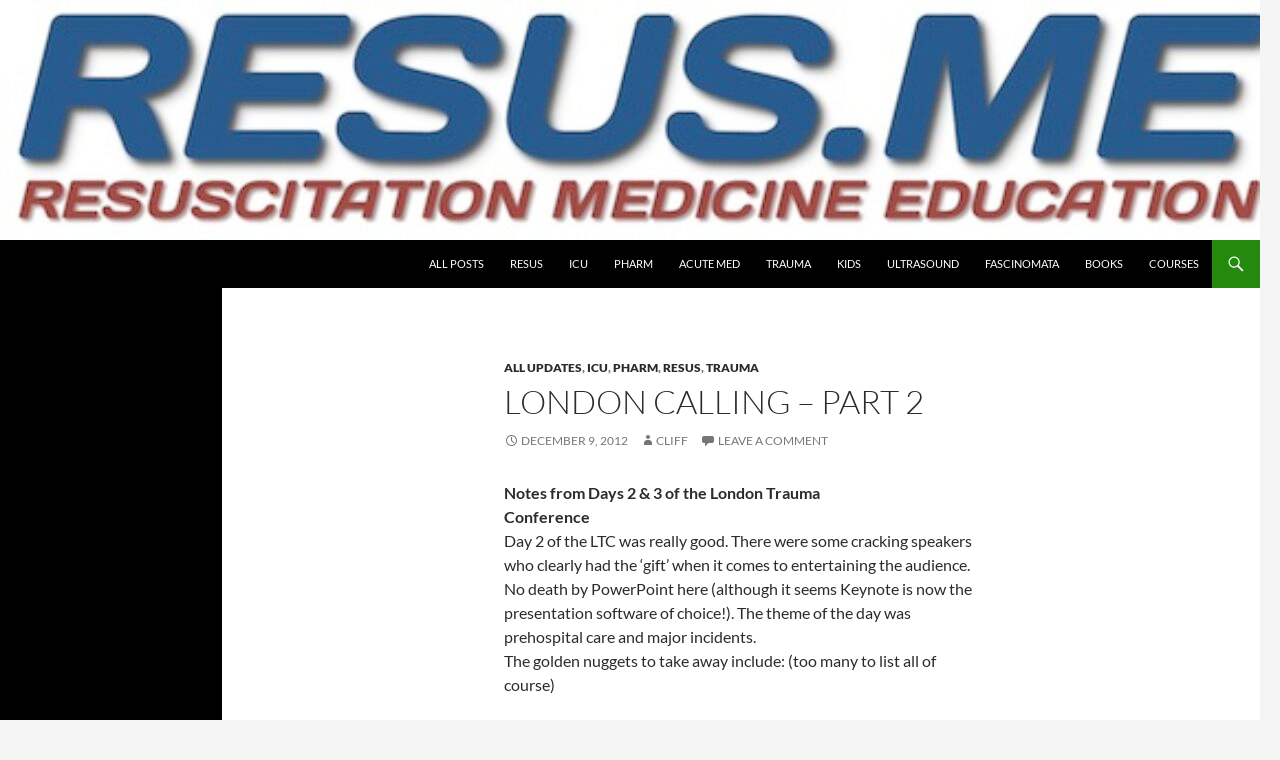

--- FILE ---
content_type: text/html; charset=UTF-8
request_url: https://resus.me/london-calling-part-2-2/
body_size: 10167
content:
<!DOCTYPE html>
<html lang="en-US">
<head>
	<meta charset="UTF-8">
	<meta name="viewport" content="width=device-width, initial-scale=1.0">
	<title>London Calling &#8211; part 2 | resusme</title>
	<link rel="profile" href="https://gmpg.org/xfn/11">
	<link rel="pingback" href="https://resus.me/xmlrpc.php">
	<meta name='robots' content='max-image-preview:large' />
<link rel='dns-prefetch' href='//s.w.org' />
<link rel="alternate" type="application/rss+xml" title="resusme &raquo; Feed" href="https://resus.me/feed/" />
<link rel="alternate" type="application/rss+xml" title="resusme &raquo; Comments Feed" href="https://resus.me/comments/feed/" />
<link rel="alternate" type="application/rss+xml" title="resusme &raquo; London Calling &#8211; part 2 Comments Feed" href="https://resus.me/london-calling-part-2-2/feed/" />
<script>
window._wpemojiSettings = {"baseUrl":"https:\/\/s.w.org\/images\/core\/emoji\/14.0.0\/72x72\/","ext":".png","svgUrl":"https:\/\/s.w.org\/images\/core\/emoji\/14.0.0\/svg\/","svgExt":".svg","source":{"concatemoji":"https:\/\/resus.me\/wp-includes\/js\/wp-emoji-release.min.js?ver=6.0.11"}};
/*! This file is auto-generated */
!function(e,a,t){var n,r,o,i=a.createElement("canvas"),p=i.getContext&&i.getContext("2d");function s(e,t){var a=String.fromCharCode,e=(p.clearRect(0,0,i.width,i.height),p.fillText(a.apply(this,e),0,0),i.toDataURL());return p.clearRect(0,0,i.width,i.height),p.fillText(a.apply(this,t),0,0),e===i.toDataURL()}function c(e){var t=a.createElement("script");t.src=e,t.defer=t.type="text/javascript",a.getElementsByTagName("head")[0].appendChild(t)}for(o=Array("flag","emoji"),t.supports={everything:!0,everythingExceptFlag:!0},r=0;r<o.length;r++)t.supports[o[r]]=function(e){if(!p||!p.fillText)return!1;switch(p.textBaseline="top",p.font="600 32px Arial",e){case"flag":return s([127987,65039,8205,9895,65039],[127987,65039,8203,9895,65039])?!1:!s([55356,56826,55356,56819],[55356,56826,8203,55356,56819])&&!s([55356,57332,56128,56423,56128,56418,56128,56421,56128,56430,56128,56423,56128,56447],[55356,57332,8203,56128,56423,8203,56128,56418,8203,56128,56421,8203,56128,56430,8203,56128,56423,8203,56128,56447]);case"emoji":return!s([129777,127995,8205,129778,127999],[129777,127995,8203,129778,127999])}return!1}(o[r]),t.supports.everything=t.supports.everything&&t.supports[o[r]],"flag"!==o[r]&&(t.supports.everythingExceptFlag=t.supports.everythingExceptFlag&&t.supports[o[r]]);t.supports.everythingExceptFlag=t.supports.everythingExceptFlag&&!t.supports.flag,t.DOMReady=!1,t.readyCallback=function(){t.DOMReady=!0},t.supports.everything||(n=function(){t.readyCallback()},a.addEventListener?(a.addEventListener("DOMContentLoaded",n,!1),e.addEventListener("load",n,!1)):(e.attachEvent("onload",n),a.attachEvent("onreadystatechange",function(){"complete"===a.readyState&&t.readyCallback()})),(e=t.source||{}).concatemoji?c(e.concatemoji):e.wpemoji&&e.twemoji&&(c(e.twemoji),c(e.wpemoji)))}(window,document,window._wpemojiSettings);
</script>
<style>
img.wp-smiley,
img.emoji {
	display: inline !important;
	border: none !important;
	box-shadow: none !important;
	height: 1em !important;
	width: 1em !important;
	margin: 0 0.07em !important;
	vertical-align: -0.1em !important;
	background: none !important;
	padding: 0 !important;
}
</style>
	<link rel='stylesheet' id='twentyfourteen-jetpack-css'  href='https://resus.me/wp-content/plugins/jetpack/modules/theme-tools/compat/twentyfourteen.css?ver=11.2.2' media='all' />
<link rel='stylesheet' id='wp-block-library-css'  href='https://resus.me/wp-includes/css/dist/block-library/style.min.css?ver=6.0.11' media='all' />
<style id='wp-block-library-inline-css'>
.has-text-align-justify{text-align:justify;}
</style>
<style id='wp-block-library-theme-inline-css'>
.wp-block-audio figcaption{color:#555;font-size:13px;text-align:center}.is-dark-theme .wp-block-audio figcaption{color:hsla(0,0%,100%,.65)}.wp-block-code{border:1px solid #ccc;border-radius:4px;font-family:Menlo,Consolas,monaco,monospace;padding:.8em 1em}.wp-block-embed figcaption{color:#555;font-size:13px;text-align:center}.is-dark-theme .wp-block-embed figcaption{color:hsla(0,0%,100%,.65)}.blocks-gallery-caption{color:#555;font-size:13px;text-align:center}.is-dark-theme .blocks-gallery-caption{color:hsla(0,0%,100%,.65)}.wp-block-image figcaption{color:#555;font-size:13px;text-align:center}.is-dark-theme .wp-block-image figcaption{color:hsla(0,0%,100%,.65)}.wp-block-pullquote{border-top:4px solid;border-bottom:4px solid;margin-bottom:1.75em;color:currentColor}.wp-block-pullquote__citation,.wp-block-pullquote cite,.wp-block-pullquote footer{color:currentColor;text-transform:uppercase;font-size:.8125em;font-style:normal}.wp-block-quote{border-left:.25em solid;margin:0 0 1.75em;padding-left:1em}.wp-block-quote cite,.wp-block-quote footer{color:currentColor;font-size:.8125em;position:relative;font-style:normal}.wp-block-quote.has-text-align-right{border-left:none;border-right:.25em solid;padding-left:0;padding-right:1em}.wp-block-quote.has-text-align-center{border:none;padding-left:0}.wp-block-quote.is-large,.wp-block-quote.is-style-large,.wp-block-quote.is-style-plain{border:none}.wp-block-search .wp-block-search__label{font-weight:700}:where(.wp-block-group.has-background){padding:1.25em 2.375em}.wp-block-separator.has-css-opacity{opacity:.4}.wp-block-separator{border:none;border-bottom:2px solid;margin-left:auto;margin-right:auto}.wp-block-separator.has-alpha-channel-opacity{opacity:1}.wp-block-separator:not(.is-style-wide):not(.is-style-dots){width:100px}.wp-block-separator.has-background:not(.is-style-dots){border-bottom:none;height:1px}.wp-block-separator.has-background:not(.is-style-wide):not(.is-style-dots){height:2px}.wp-block-table thead{border-bottom:3px solid}.wp-block-table tfoot{border-top:3px solid}.wp-block-table td,.wp-block-table th{padding:.5em;border:1px solid;word-break:normal}.wp-block-table figcaption{color:#555;font-size:13px;text-align:center}.is-dark-theme .wp-block-table figcaption{color:hsla(0,0%,100%,.65)}.wp-block-video figcaption{color:#555;font-size:13px;text-align:center}.is-dark-theme .wp-block-video figcaption{color:hsla(0,0%,100%,.65)}.wp-block-template-part.has-background{padding:1.25em 2.375em;margin-top:0;margin-bottom:0}
</style>
<link rel='stylesheet' id='mediaelement-css'  href='https://resus.me/wp-includes/js/mediaelement/mediaelementplayer-legacy.min.css?ver=4.2.16' media='all' />
<link rel='stylesheet' id='wp-mediaelement-css'  href='https://resus.me/wp-includes/js/mediaelement/wp-mediaelement.min.css?ver=6.0.11' media='all' />
<style id='global-styles-inline-css'>
body{--wp--preset--color--black: #000;--wp--preset--color--cyan-bluish-gray: #abb8c3;--wp--preset--color--white: #fff;--wp--preset--color--pale-pink: #f78da7;--wp--preset--color--vivid-red: #cf2e2e;--wp--preset--color--luminous-vivid-orange: #ff6900;--wp--preset--color--luminous-vivid-amber: #fcb900;--wp--preset--color--light-green-cyan: #7bdcb5;--wp--preset--color--vivid-green-cyan: #00d084;--wp--preset--color--pale-cyan-blue: #8ed1fc;--wp--preset--color--vivid-cyan-blue: #0693e3;--wp--preset--color--vivid-purple: #9b51e0;--wp--preset--color--green: #24890d;--wp--preset--color--dark-gray: #2b2b2b;--wp--preset--color--medium-gray: #767676;--wp--preset--color--light-gray: #f5f5f5;--wp--preset--gradient--vivid-cyan-blue-to-vivid-purple: linear-gradient(135deg,rgba(6,147,227,1) 0%,rgb(155,81,224) 100%);--wp--preset--gradient--light-green-cyan-to-vivid-green-cyan: linear-gradient(135deg,rgb(122,220,180) 0%,rgb(0,208,130) 100%);--wp--preset--gradient--luminous-vivid-amber-to-luminous-vivid-orange: linear-gradient(135deg,rgba(252,185,0,1) 0%,rgba(255,105,0,1) 100%);--wp--preset--gradient--luminous-vivid-orange-to-vivid-red: linear-gradient(135deg,rgba(255,105,0,1) 0%,rgb(207,46,46) 100%);--wp--preset--gradient--very-light-gray-to-cyan-bluish-gray: linear-gradient(135deg,rgb(238,238,238) 0%,rgb(169,184,195) 100%);--wp--preset--gradient--cool-to-warm-spectrum: linear-gradient(135deg,rgb(74,234,220) 0%,rgb(151,120,209) 20%,rgb(207,42,186) 40%,rgb(238,44,130) 60%,rgb(251,105,98) 80%,rgb(254,248,76) 100%);--wp--preset--gradient--blush-light-purple: linear-gradient(135deg,rgb(255,206,236) 0%,rgb(152,150,240) 100%);--wp--preset--gradient--blush-bordeaux: linear-gradient(135deg,rgb(254,205,165) 0%,rgb(254,45,45) 50%,rgb(107,0,62) 100%);--wp--preset--gradient--luminous-dusk: linear-gradient(135deg,rgb(255,203,112) 0%,rgb(199,81,192) 50%,rgb(65,88,208) 100%);--wp--preset--gradient--pale-ocean: linear-gradient(135deg,rgb(255,245,203) 0%,rgb(182,227,212) 50%,rgb(51,167,181) 100%);--wp--preset--gradient--electric-grass: linear-gradient(135deg,rgb(202,248,128) 0%,rgb(113,206,126) 100%);--wp--preset--gradient--midnight: linear-gradient(135deg,rgb(2,3,129) 0%,rgb(40,116,252) 100%);--wp--preset--duotone--dark-grayscale: url('#wp-duotone-dark-grayscale');--wp--preset--duotone--grayscale: url('#wp-duotone-grayscale');--wp--preset--duotone--purple-yellow: url('#wp-duotone-purple-yellow');--wp--preset--duotone--blue-red: url('#wp-duotone-blue-red');--wp--preset--duotone--midnight: url('#wp-duotone-midnight');--wp--preset--duotone--magenta-yellow: url('#wp-duotone-magenta-yellow');--wp--preset--duotone--purple-green: url('#wp-duotone-purple-green');--wp--preset--duotone--blue-orange: url('#wp-duotone-blue-orange');--wp--preset--font-size--small: 13px;--wp--preset--font-size--medium: 20px;--wp--preset--font-size--large: 36px;--wp--preset--font-size--x-large: 42px;}.has-black-color{color: var(--wp--preset--color--black) !important;}.has-cyan-bluish-gray-color{color: var(--wp--preset--color--cyan-bluish-gray) !important;}.has-white-color{color: var(--wp--preset--color--white) !important;}.has-pale-pink-color{color: var(--wp--preset--color--pale-pink) !important;}.has-vivid-red-color{color: var(--wp--preset--color--vivid-red) !important;}.has-luminous-vivid-orange-color{color: var(--wp--preset--color--luminous-vivid-orange) !important;}.has-luminous-vivid-amber-color{color: var(--wp--preset--color--luminous-vivid-amber) !important;}.has-light-green-cyan-color{color: var(--wp--preset--color--light-green-cyan) !important;}.has-vivid-green-cyan-color{color: var(--wp--preset--color--vivid-green-cyan) !important;}.has-pale-cyan-blue-color{color: var(--wp--preset--color--pale-cyan-blue) !important;}.has-vivid-cyan-blue-color{color: var(--wp--preset--color--vivid-cyan-blue) !important;}.has-vivid-purple-color{color: var(--wp--preset--color--vivid-purple) !important;}.has-black-background-color{background-color: var(--wp--preset--color--black) !important;}.has-cyan-bluish-gray-background-color{background-color: var(--wp--preset--color--cyan-bluish-gray) !important;}.has-white-background-color{background-color: var(--wp--preset--color--white) !important;}.has-pale-pink-background-color{background-color: var(--wp--preset--color--pale-pink) !important;}.has-vivid-red-background-color{background-color: var(--wp--preset--color--vivid-red) !important;}.has-luminous-vivid-orange-background-color{background-color: var(--wp--preset--color--luminous-vivid-orange) !important;}.has-luminous-vivid-amber-background-color{background-color: var(--wp--preset--color--luminous-vivid-amber) !important;}.has-light-green-cyan-background-color{background-color: var(--wp--preset--color--light-green-cyan) !important;}.has-vivid-green-cyan-background-color{background-color: var(--wp--preset--color--vivid-green-cyan) !important;}.has-pale-cyan-blue-background-color{background-color: var(--wp--preset--color--pale-cyan-blue) !important;}.has-vivid-cyan-blue-background-color{background-color: var(--wp--preset--color--vivid-cyan-blue) !important;}.has-vivid-purple-background-color{background-color: var(--wp--preset--color--vivid-purple) !important;}.has-black-border-color{border-color: var(--wp--preset--color--black) !important;}.has-cyan-bluish-gray-border-color{border-color: var(--wp--preset--color--cyan-bluish-gray) !important;}.has-white-border-color{border-color: var(--wp--preset--color--white) !important;}.has-pale-pink-border-color{border-color: var(--wp--preset--color--pale-pink) !important;}.has-vivid-red-border-color{border-color: var(--wp--preset--color--vivid-red) !important;}.has-luminous-vivid-orange-border-color{border-color: var(--wp--preset--color--luminous-vivid-orange) !important;}.has-luminous-vivid-amber-border-color{border-color: var(--wp--preset--color--luminous-vivid-amber) !important;}.has-light-green-cyan-border-color{border-color: var(--wp--preset--color--light-green-cyan) !important;}.has-vivid-green-cyan-border-color{border-color: var(--wp--preset--color--vivid-green-cyan) !important;}.has-pale-cyan-blue-border-color{border-color: var(--wp--preset--color--pale-cyan-blue) !important;}.has-vivid-cyan-blue-border-color{border-color: var(--wp--preset--color--vivid-cyan-blue) !important;}.has-vivid-purple-border-color{border-color: var(--wp--preset--color--vivid-purple) !important;}.has-vivid-cyan-blue-to-vivid-purple-gradient-background{background: var(--wp--preset--gradient--vivid-cyan-blue-to-vivid-purple) !important;}.has-light-green-cyan-to-vivid-green-cyan-gradient-background{background: var(--wp--preset--gradient--light-green-cyan-to-vivid-green-cyan) !important;}.has-luminous-vivid-amber-to-luminous-vivid-orange-gradient-background{background: var(--wp--preset--gradient--luminous-vivid-amber-to-luminous-vivid-orange) !important;}.has-luminous-vivid-orange-to-vivid-red-gradient-background{background: var(--wp--preset--gradient--luminous-vivid-orange-to-vivid-red) !important;}.has-very-light-gray-to-cyan-bluish-gray-gradient-background{background: var(--wp--preset--gradient--very-light-gray-to-cyan-bluish-gray) !important;}.has-cool-to-warm-spectrum-gradient-background{background: var(--wp--preset--gradient--cool-to-warm-spectrum) !important;}.has-blush-light-purple-gradient-background{background: var(--wp--preset--gradient--blush-light-purple) !important;}.has-blush-bordeaux-gradient-background{background: var(--wp--preset--gradient--blush-bordeaux) !important;}.has-luminous-dusk-gradient-background{background: var(--wp--preset--gradient--luminous-dusk) !important;}.has-pale-ocean-gradient-background{background: var(--wp--preset--gradient--pale-ocean) !important;}.has-electric-grass-gradient-background{background: var(--wp--preset--gradient--electric-grass) !important;}.has-midnight-gradient-background{background: var(--wp--preset--gradient--midnight) !important;}.has-small-font-size{font-size: var(--wp--preset--font-size--small) !important;}.has-medium-font-size{font-size: var(--wp--preset--font-size--medium) !important;}.has-large-font-size{font-size: var(--wp--preset--font-size--large) !important;}.has-x-large-font-size{font-size: var(--wp--preset--font-size--x-large) !important;}
</style>
<link rel='stylesheet' id='twentyfourteen-lato-css'  href='https://resus.me/wp-content/themes/twentyfourteen/fonts/font-lato.css?ver=20230328' media='all' />
<link rel='stylesheet' id='genericons-css'  href='https://resus.me/wp-content/plugins/jetpack/_inc/genericons/genericons/genericons.css?ver=3.1' media='all' />
<link rel='stylesheet' id='twentyfourteen-style-css'  href='https://resus.me/wp-content/themes/twentyfourteen/style.css?ver=20251202' media='all' />
<link rel='stylesheet' id='twentyfourteen-block-style-css'  href='https://resus.me/wp-content/themes/twentyfourteen/css/blocks.css?ver=20250715' media='all' />
<link rel='stylesheet' id='jetpack_css-css'  href='https://resus.me/wp-content/plugins/jetpack/css/jetpack.css?ver=11.2.2' media='all' />
<script src='https://resus.me/wp-includes/js/jquery/jquery.min.js?ver=3.6.0' id='jquery-core-js'></script>
<script src='https://resus.me/wp-includes/js/jquery/jquery-migrate.min.js?ver=3.3.2' id='jquery-migrate-js'></script>
<link rel="https://api.w.org/" href="https://resus.me/wp-json/" /><link rel="alternate" type="application/json" href="https://resus.me/wp-json/wp/v2/posts/7541" /><link rel="EditURI" type="application/rsd+xml" title="RSD" href="https://resus.me/xmlrpc.php?rsd" />
<link rel="wlwmanifest" type="application/wlwmanifest+xml" href="https://resus.me/wp-includes/wlwmanifest.xml" /> 
<meta name="generator" content="WordPress 6.0.11" />
<link rel="canonical" href="https://resus.me/london-calling-part-2-2/" />
<link rel='shortlink' href='https://resus.me/?p=7541' />
<link rel="alternate" type="application/json+oembed" href="https://resus.me/wp-json/oembed/1.0/embed?url=https%3A%2F%2Fresus.me%2Flondon-calling-part-2-2%2F" />
<link rel="alternate" type="text/xml+oembed" href="https://resus.me/wp-json/oembed/1.0/embed?url=https%3A%2F%2Fresus.me%2Flondon-calling-part-2-2%2F&#038;format=xml" />
<style>img#wpstats{display:none}</style>
			<style type="text/css" id="twentyfourteen-header-css">
				.site-title,
		.site-description {
			clip-path: inset(50%);
			position: absolute;
		}
				</style>
				<style id="wp-custom-css">
			.site-info {
    display: none;
}		</style>
		</head>

<body class="post-template-default single single-post postid-7541 single-format-standard wp-embed-responsive header-image full-width singular">
<svg xmlns="http://www.w3.org/2000/svg" viewBox="0 0 0 0" width="0" height="0" focusable="false" role="none" style="visibility: hidden; position: absolute; left: -9999px; overflow: hidden;" ><defs><filter id="wp-duotone-dark-grayscale"><feColorMatrix color-interpolation-filters="sRGB" type="matrix" values=" .299 .587 .114 0 0 .299 .587 .114 0 0 .299 .587 .114 0 0 .299 .587 .114 0 0 " /><feComponentTransfer color-interpolation-filters="sRGB" ><feFuncR type="table" tableValues="0 0.49803921568627" /><feFuncG type="table" tableValues="0 0.49803921568627" /><feFuncB type="table" tableValues="0 0.49803921568627" /><feFuncA type="table" tableValues="1 1" /></feComponentTransfer><feComposite in2="SourceGraphic" operator="in" /></filter></defs></svg><svg xmlns="http://www.w3.org/2000/svg" viewBox="0 0 0 0" width="0" height="0" focusable="false" role="none" style="visibility: hidden; position: absolute; left: -9999px; overflow: hidden;" ><defs><filter id="wp-duotone-grayscale"><feColorMatrix color-interpolation-filters="sRGB" type="matrix" values=" .299 .587 .114 0 0 .299 .587 .114 0 0 .299 .587 .114 0 0 .299 .587 .114 0 0 " /><feComponentTransfer color-interpolation-filters="sRGB" ><feFuncR type="table" tableValues="0 1" /><feFuncG type="table" tableValues="0 1" /><feFuncB type="table" tableValues="0 1" /><feFuncA type="table" tableValues="1 1" /></feComponentTransfer><feComposite in2="SourceGraphic" operator="in" /></filter></defs></svg><svg xmlns="http://www.w3.org/2000/svg" viewBox="0 0 0 0" width="0" height="0" focusable="false" role="none" style="visibility: hidden; position: absolute; left: -9999px; overflow: hidden;" ><defs><filter id="wp-duotone-purple-yellow"><feColorMatrix color-interpolation-filters="sRGB" type="matrix" values=" .299 .587 .114 0 0 .299 .587 .114 0 0 .299 .587 .114 0 0 .299 .587 .114 0 0 " /><feComponentTransfer color-interpolation-filters="sRGB" ><feFuncR type="table" tableValues="0.54901960784314 0.98823529411765" /><feFuncG type="table" tableValues="0 1" /><feFuncB type="table" tableValues="0.71764705882353 0.25490196078431" /><feFuncA type="table" tableValues="1 1" /></feComponentTransfer><feComposite in2="SourceGraphic" operator="in" /></filter></defs></svg><svg xmlns="http://www.w3.org/2000/svg" viewBox="0 0 0 0" width="0" height="0" focusable="false" role="none" style="visibility: hidden; position: absolute; left: -9999px; overflow: hidden;" ><defs><filter id="wp-duotone-blue-red"><feColorMatrix color-interpolation-filters="sRGB" type="matrix" values=" .299 .587 .114 0 0 .299 .587 .114 0 0 .299 .587 .114 0 0 .299 .587 .114 0 0 " /><feComponentTransfer color-interpolation-filters="sRGB" ><feFuncR type="table" tableValues="0 1" /><feFuncG type="table" tableValues="0 0.27843137254902" /><feFuncB type="table" tableValues="0.5921568627451 0.27843137254902" /><feFuncA type="table" tableValues="1 1" /></feComponentTransfer><feComposite in2="SourceGraphic" operator="in" /></filter></defs></svg><svg xmlns="http://www.w3.org/2000/svg" viewBox="0 0 0 0" width="0" height="0" focusable="false" role="none" style="visibility: hidden; position: absolute; left: -9999px; overflow: hidden;" ><defs><filter id="wp-duotone-midnight"><feColorMatrix color-interpolation-filters="sRGB" type="matrix" values=" .299 .587 .114 0 0 .299 .587 .114 0 0 .299 .587 .114 0 0 .299 .587 .114 0 0 " /><feComponentTransfer color-interpolation-filters="sRGB" ><feFuncR type="table" tableValues="0 0" /><feFuncG type="table" tableValues="0 0.64705882352941" /><feFuncB type="table" tableValues="0 1" /><feFuncA type="table" tableValues="1 1" /></feComponentTransfer><feComposite in2="SourceGraphic" operator="in" /></filter></defs></svg><svg xmlns="http://www.w3.org/2000/svg" viewBox="0 0 0 0" width="0" height="0" focusable="false" role="none" style="visibility: hidden; position: absolute; left: -9999px; overflow: hidden;" ><defs><filter id="wp-duotone-magenta-yellow"><feColorMatrix color-interpolation-filters="sRGB" type="matrix" values=" .299 .587 .114 0 0 .299 .587 .114 0 0 .299 .587 .114 0 0 .299 .587 .114 0 0 " /><feComponentTransfer color-interpolation-filters="sRGB" ><feFuncR type="table" tableValues="0.78039215686275 1" /><feFuncG type="table" tableValues="0 0.94901960784314" /><feFuncB type="table" tableValues="0.35294117647059 0.47058823529412" /><feFuncA type="table" tableValues="1 1" /></feComponentTransfer><feComposite in2="SourceGraphic" operator="in" /></filter></defs></svg><svg xmlns="http://www.w3.org/2000/svg" viewBox="0 0 0 0" width="0" height="0" focusable="false" role="none" style="visibility: hidden; position: absolute; left: -9999px; overflow: hidden;" ><defs><filter id="wp-duotone-purple-green"><feColorMatrix color-interpolation-filters="sRGB" type="matrix" values=" .299 .587 .114 0 0 .299 .587 .114 0 0 .299 .587 .114 0 0 .299 .587 .114 0 0 " /><feComponentTransfer color-interpolation-filters="sRGB" ><feFuncR type="table" tableValues="0.65098039215686 0.40392156862745" /><feFuncG type="table" tableValues="0 1" /><feFuncB type="table" tableValues="0.44705882352941 0.4" /><feFuncA type="table" tableValues="1 1" /></feComponentTransfer><feComposite in2="SourceGraphic" operator="in" /></filter></defs></svg><svg xmlns="http://www.w3.org/2000/svg" viewBox="0 0 0 0" width="0" height="0" focusable="false" role="none" style="visibility: hidden; position: absolute; left: -9999px; overflow: hidden;" ><defs><filter id="wp-duotone-blue-orange"><feColorMatrix color-interpolation-filters="sRGB" type="matrix" values=" .299 .587 .114 0 0 .299 .587 .114 0 0 .299 .587 .114 0 0 .299 .587 .114 0 0 " /><feComponentTransfer color-interpolation-filters="sRGB" ><feFuncR type="table" tableValues="0.098039215686275 1" /><feFuncG type="table" tableValues="0 0.66274509803922" /><feFuncB type="table" tableValues="0.84705882352941 0.41960784313725" /><feFuncA type="table" tableValues="1 1" /></feComponentTransfer><feComposite in2="SourceGraphic" operator="in" /></filter></defs></svg><a class="screen-reader-text skip-link" href="#content">
	Skip to content</a>
<div id="page" class="hfeed site">
			<div id="site-header">
		<a href="https://resus.me/" rel="home" >
			<img src="https://resus.me/wp-content/uploads/2022/11/cropped-ResusMElogobanner2.jpg" width="1260" height="240" alt="resusme" srcset="https://resus.me/wp-content/uploads/2022/11/cropped-ResusMElogobanner2.jpg 1260w, https://resus.me/wp-content/uploads/2022/11/cropped-ResusMElogobanner2-300x57.jpg 300w, https://resus.me/wp-content/uploads/2022/11/cropped-ResusMElogobanner2-1024x195.jpg 1024w, https://resus.me/wp-content/uploads/2022/11/cropped-ResusMElogobanner2-768x146.jpg 768w" sizes="(max-width: 1260px) 100vw, 1260px" />		</a>
	</div>
	
	<header id="masthead" class="site-header">
		<div class="header-main">
							<h1 class="site-title"><a href="https://resus.me/" rel="home" >resusme</a></h1>
			
			<div class="search-toggle">
				<a href="#search-container" class="screen-reader-text" aria-expanded="false" aria-controls="search-container">
					Search				</a>
			</div>

			<nav id="primary-navigation" class="site-navigation primary-navigation">
				<button class="menu-toggle">Primary Menu</button>
				<div class="menu-resusme-main-menu-container"><ul id="primary-menu" class="nav-menu"><li id="menu-item-6" class="menu-item menu-item-type-taxonomy menu-item-object-category current-post-ancestor current-menu-parent current-post-parent menu-item-6"><a href="https://resus.me/category/read-all-updates/">All Posts</a></li>
<li id="menu-item-7" class="menu-item menu-item-type-taxonomy menu-item-object-category current-post-ancestor current-menu-parent current-post-parent menu-item-7"><a href="https://resus.me/category/resusroom/">Resus</a></li>
<li id="menu-item-8" class="menu-item menu-item-type-taxonomy menu-item-object-category current-post-ancestor current-menu-parent current-post-parent menu-item-8"><a href="https://resus.me/category/intensive-care/">ICU</a></li>
<li id="menu-item-9" class="menu-item menu-item-type-taxonomy menu-item-object-category current-post-ancestor current-menu-parent current-post-parent menu-item-9"><a href="https://resus.me/category/prehospital/">PHARM</a></li>
<li id="menu-item-10" class="menu-item menu-item-type-taxonomy menu-item-object-category menu-item-10"><a href="https://resus.me/category/acutemedicine/">Acute Med</a></li>
<li id="menu-item-11" class="menu-item menu-item-type-taxonomy menu-item-object-category current-post-ancestor current-menu-parent current-post-parent menu-item-11"><a href="https://resus.me/category/trauma/">Trauma</a></li>
<li id="menu-item-12" class="menu-item menu-item-type-taxonomy menu-item-object-category menu-item-12"><a href="https://resus.me/category/sickkids/">Kids</a></li>
<li id="menu-item-13" class="menu-item menu-item-type-taxonomy menu-item-object-category menu-item-13"><a href="https://resus.me/category/ultrasound/">Ultrasound</a></li>
<li id="menu-item-14" class="menu-item menu-item-type-taxonomy menu-item-object-category menu-item-14"><a href="https://resus.me/category/fascinomata/">Fascinomata</a></li>
<li id="menu-item-10975" class="menu-item menu-item-type-post_type menu-item-object-page menu-item-10975"><a href="https://resus.me/books/">Books</a></li>
<li id="menu-item-11022" class="menu-item menu-item-type-post_type menu-item-object-page menu-item-11022"><a href="https://resus.me/courses-2/">COURSES</a></li>
</ul></div>			</nav>
		</div>

		<div id="search-container" class="search-box-wrapper hide">
			<div class="search-box">
				<form role="search" method="get" class="search-form" action="https://resus.me/">
				<label>
					<span class="screen-reader-text">Search for:</span>
					<input type="search" class="search-field" placeholder="Search &hellip;" value="" name="s" />
				</label>
				<input type="submit" class="search-submit" value="Search" />
			</form>			</div>
		</div>
	</header><!-- #masthead -->

	<div id="main" class="site-main">

	<div id="primary" class="content-area">
		<div id="content" class="site-content" role="main">
			
<article id="post-7541" class="post-7541 post type-post status-publish format-standard hentry category-read-all-updates category-intensive-care category-prehospital category-resusroom category-trauma tag-cbrn tag-disaster tag-dogmalysis tag-education tag-environmental tag-extrication tag-haemorrhage tag-mimms tag-pelvis tag-physician tag-pre-hospital tag-resuscitation tag-spine tag-splintage tag-tips tag-training tag-trauma">
	
	<header class="entry-header">
				<div class="entry-meta">
			<span class="cat-links"><a href="https://resus.me/category/read-all-updates/" rel="category tag">All Updates</a>, <a href="https://resus.me/category/intensive-care/" rel="category tag">ICU</a>, <a href="https://resus.me/category/prehospital/" rel="category tag">PHARM</a>, <a href="https://resus.me/category/resusroom/" rel="category tag">Resus</a>, <a href="https://resus.me/category/trauma/" rel="category tag">Trauma</a></span>
		</div>
			<h1 class="entry-title">London Calling &#8211; part 2</h1>
		<div class="entry-meta">
			<span class="entry-date"><a href="https://resus.me/london-calling-part-2-2/" rel="bookmark"><time class="entry-date" datetime="2012-12-09T17:05:54+00:00">December 9, 2012</time></a></span> <span class="byline"><span class="author vcard"><a class="url fn n" href="https://resus.me/author/reidcg/" rel="author">Cliff</a></span></span>			<span class="comments-link"><a href="https://resus.me/london-calling-part-2-2/#respond">Leave a comment</a></span>
						</div><!-- .entry-meta -->
	</header><!-- .entry-header -->

		<div class="entry-content">
		<p><a href="http://resusme.em.extrememember.com/wp-content/uploads/2012/12/londonheloiconyell.png"><img class="alignright  wp-image-7527" style="margin-left: 15px; margin-right: 15px;" src="http://resusme.em.extrememember.com/wp-content/uploads/2012/12/londonheloiconyell.png" alt="" width="115" height="115" /></a><strong>Notes from Days 2 &amp; 3 of the London Trauma Conference</strong><br />
Day 2 of the LTC was really good. There were some cracking speakers who clearly had the &#8216;gift&#8217; when it comes to entertaining the audience. No death by PowerPoint here (although it seems Keynote is now the presentation software of choice!). The theme of the day was prehospital care and major incidents.<br />
The golden nuggets to take away include: (too many to list all of course)<br />
<strong></strong></p>
<ul>
<li>&#8216;Pull&#8217; is the key to rapid extrication from cars if time critical from the Norweigan perspective. Dr Lars Wik of the Norweigen air ambulance presented their method of rapid extrication. Essentially they drag the car back on the road or away from what ever it has crashed into to control the environment and make space (360 style). They put a paramedic in the car whilst this is happening. They then make a cut in the A post near the roof, secure the rear of the car to a fire truck or fixed object with a chain and put another chain around the lower A post and steering wheel that is then winched tight. This has the effect of &#8216;reversing&#8217; the crash and a few videos showed really fast access to the patient. The car seems to peel open. As they train specifically for it, there doesn&#8217;t seem to be any safety problems so far and its much quicker than their old method. I guess it doesnt matter really how you organise a rapid extrication method as long as it is trained for and everyone is on the same page.</li>
</ul>
<ul>
<li>Dr Bob Winter presented his thoughts on hangings &#8211; to date no survivor of a non-judicial hanging has had a C-spine injury, so why do we collar them? Also there seems no point in cooling them. All imaging and concern for these patients should be based on the significant soft tissue injury that can be caused around the neck.</li>
</ul>
<ul>
<li>Drownings &#8211; if the patient is totally submerged probably reasonable to search for 30mins in water that is &gt;6 degrees or 90mins if &lt;6 degrees. After that it becomes a body recovery (unless there is an air pocket or some exceptional circumstance). Patients that have drowned should have early ventilatory support if they show any signs of resp distress.</li>
</ul>
<ul>
<li>Drs Julian Thompson and Mark Byers reassured us on a variety of safety issues at major incidents. It seems the risk to rescuers from secondary bombs at scene is low. Very few terrorist attacks world wide, ever, have had secondary devices so rescuers should be reassured (a bit). Greatest risk to the rescuer, like always, are the silly simple things that are a risk every day, like tripping over your own feet! With reference to chemical incidents, simple PPE seems to be sufficient for the vast majority of incidents, even fairly significant chemical ones, all this mucking about in full air tight suits is probably pointless and means patients cant be treated (at all). This led to the debate of how much risk should we, as rescue staff, accept? Clearly there are no absolute answers but minimising all risk to the rescuer is often at conflict with your ability to rescue. Where the balance should lie is a matter for organisations and individuals I guess.</li>
</ul>
<ul>
<li><a href="http://resusme.em.extrememember.com/wp-content/uploads/2012/12/KP-PHEM-lg.jpg"><img loading="lazy" class="alignright size-full wp-image-7557" style="margin: 3px 10px;" title="KP-PHEM" src="http://resusme.em.extrememember.com/wp-content/uploads/2012/12/KP-PHEM.jpg" alt="" width="200" height="150" /></a>Sir Prof Keith Porter also gave us an update on the future of Prehospital emergency medicine as a recognised medical specialty. As those in the know, know, the specialty has been recognised by the GMC and the first draft of trainees are currently in post. More deaneries will be following suit soon to begin training but it is likely to take some time to build up large numbers of trained specialists. Importantly for those of us who already have completed our training there will be an option to sub specialise in PHEM but it will involve undertaking the FIMC exam. Great, more exams &#8211; see you there.</li>
</ul>
<p>&nbsp;<br />
<strong>Day 3 &#8211; Major trauma</strong><br />
The focus of day 3 was that of damage control. Damage control surgery and damage control resucitation. We had indepth discussions about how to manage pelvic trauma and some of the finer points of trauma resuscitation.<br />
Specific points raised were:</p>
<ul>
<li>Pelvic binders are great and can replace an ex fix if the abdomen needs opening to fix a spleen for example.</li>
</ul>
<ul>
<li>You can catheterise patients with pelvic fractures (one gentle try).</li>
</ul>
<ul>
<li>Most pelvic bleeds are venous which is why surgeons who can pack a pelvis is better than a radiologist who can mainly only treat arterial bleeds.</li>
</ul>
<ul>
<li>Coagulopathy in trauma is not DIC and is probably caused by peripheral hypoperfusion.</li>
</ul>
<ul>
<li>All the standard clotting tests that we use (INR etc) are useless and take too long to do. ROTEM or TEG is much better but still not perfect.</li>
</ul>
<p>Also, as I am sure will please many &#8211; pressure isn&#8217;t flow so dont use pressors in trauma!<br />
&nbsp;<br />
&nbsp;</p>
<blockquote><p><a href="http://resusme.em.extrememember.com/wp-content/uploads/2012/12/Chris1.jpg"><img loading="lazy" class="alignleft  wp-image-7548" style="margin-left: 15px; margin-right: 15px;" src="http://resusme.em.extrememember.com/wp-content/uploads/2012/12/Chris1.jpg" alt="" width="42" height="44" /></a><br />
Chris Hill is an emergency and prehospital care physician based in the United Kingdom</p></blockquote>
	</div><!-- .entry-content -->
	
	<footer class="entry-meta"><span class="tag-links"><a href="https://resus.me/tag/cbrn/" rel="tag">CBRN</a><a href="https://resus.me/tag/disaster/" rel="tag">disaster</a><a href="https://resus.me/tag/dogmalysis/" rel="tag">dogmalysis</a><a href="https://resus.me/tag/education/" rel="tag">education</a><a href="https://resus.me/tag/environmental/" rel="tag">environmental</a><a href="https://resus.me/tag/extrication/" rel="tag">extrication</a><a href="https://resus.me/tag/haemorrhage/" rel="tag">haemorrhage</a><a href="https://resus.me/tag/mimms/" rel="tag">MIMMS</a><a href="https://resus.me/tag/pelvis/" rel="tag">pelvis</a><a href="https://resus.me/tag/physician/" rel="tag">physician</a><a href="https://resus.me/tag/pre-hospital/" rel="tag">pre-hospital</a><a href="https://resus.me/tag/resuscitation/" rel="tag">resuscitation</a><a href="https://resus.me/tag/spine/" rel="tag">spine</a><a href="https://resus.me/tag/splintage/" rel="tag">splintage</a><a href="https://resus.me/tag/tips/" rel="tag">Tips</a><a href="https://resus.me/tag/training/" rel="tag">training</a><a href="https://resus.me/tag/trauma/" rel="tag">Trauma</a></span></footer></article><!-- #post-7541 -->
		<nav class="navigation post-navigation">
		<h1 class="screen-reader-text">
			Post navigation		</h1>
		<div class="nav-links">
			<a href="https://resus.me/london-calling/" rel="prev"><span class="meta-nav">Previous Post</span>London Calling!!</a><a href="https://resus.me/london-calling-part-3/" rel="next"><span class="meta-nav">Next Post</span>London Calling &#8211; part 3</a>			</div><!-- .nav-links -->
		</nav><!-- .navigation -->
		
<div id="comments" class="comments-area">

	
		<div id="respond" class="comment-respond">
		<h3 id="reply-title" class="comment-reply-title">Leave a Reply <small><a rel="nofollow" id="cancel-comment-reply-link" href="/london-calling-part-2-2/#respond" style="display:none;">Cancel reply</a></small></h3><form action="https://resus.me/wp-comments-post.php" method="post" id="commentform" class="comment-form" novalidate><p class="comment-notes"><span id="email-notes">Your email address will not be published.</span> <span class="required-field-message" aria-hidden="true">Required fields are marked <span class="required" aria-hidden="true">*</span></span></p><p class="comment-form-comment"><label for="comment">Comment <span class="required" aria-hidden="true">*</span></label> <textarea id="comment" name="comment" cols="45" rows="8" maxlength="65525" required></textarea></p><p class="comment-form-author"><label for="author">Name <span class="required" aria-hidden="true">*</span></label> <input id="author" name="author" type="text" value="" size="30" maxlength="245" required /></p>
<p class="comment-form-email"><label for="email">Email <span class="required" aria-hidden="true">*</span></label> <input id="email" name="email" type="email" value="" size="30" maxlength="100" aria-describedby="email-notes" required /></p>
<p class="comment-form-url"><label for="url">Website</label> <input id="url" name="url" type="url" value="" size="30" maxlength="200" /></p>
<p class="comment-form-cookies-consent"><input id="wp-comment-cookies-consent" name="wp-comment-cookies-consent" type="checkbox" value="yes" /> <label for="wp-comment-cookies-consent">Save my name, email, and website in this browser for the next time I comment.</label></p>
<p class="form-submit"><input name="submit" type="submit" id="submit" class="submit" value="Post Comment" /> <input type='hidden' name='comment_post_ID' value='7541' id='comment_post_ID' />
<input type='hidden' name='comment_parent' id='comment_parent' value='0' />
</p><p style="display: none;"><input type="hidden" id="akismet_comment_nonce" name="akismet_comment_nonce" value="9ab7dfeaf9" /></p><p style="display: none !important;" class="akismet-fields-container" data-prefix="ak_"><label>&#916;<textarea name="ak_hp_textarea" cols="45" rows="8" maxlength="100"></textarea></label><input type="hidden" id="ak_js_1" name="ak_js" value="242"/><script>document.getElementById( "ak_js_1" ).setAttribute( "value", ( new Date() ).getTime() );</script></p></form>	</div><!-- #respond -->
	<p class="akismet_comment_form_privacy_notice">This site uses Akismet to reduce spam. <a href="https://akismet.com/privacy/" target="_blank" rel="nofollow noopener">Learn how your comment data is processed.</a></p>
</div><!-- #comments -->
		</div><!-- #content -->
	</div><!-- #primary -->

<div id="secondary">
		<h2 class="site-description">Resuscitation Medicine from Dr Cliff Reid</h2>
	
	
		<div id="primary-sidebar" class="primary-sidebar widget-area" role="complementary">
		<aside id="custom_html-2" class="widget_text widget widget_custom_html"><div class="textwidget custom-html-widget"><!-- Default Statcounter code for resus me!
http://www.resusme.em.extrememember.com -->
<script type="text/javascript">
var sc_project=5391835; 
var sc_invisible=1; 
var sc_security="a546ba8f"; 
</script>
<script type="text/javascript"
src="https://www.statcounter.com/counter/counter.js"
async></script>
<noscript><div class="statcounter"><a title="free hit
counter" href="https://statcounter.com/" target="_blank" rel="noopener"><img class="statcounter"
src="https://c.statcounter.com/5391835/0/a546ba8f/1/"
alt="free hit counter"></a></div></noscript>
<!-- End of Statcounter Code --></div></aside>	</div><!-- #primary-sidebar -->
	</div><!-- #secondary -->

		</div><!-- #main -->

		<footer id="colophon" class="site-footer">

			
			<div class="site-info">
												<a href="https://wordpress.org/" class="imprint">
					Proudly powered by WordPress				</a>
			</div><!-- .site-info -->
		</footer><!-- #colophon -->
	</div><!-- #page -->

	<script src='https://resus.me/wp-includes/js/comment-reply.min.js?ver=6.0.11' id='comment-reply-js'></script>
<script src='https://resus.me/wp-content/themes/twentyfourteen/js/functions.js?ver=20250729' id='twentyfourteen-script-js'></script>
<script defer src='https://resus.me/wp-content/plugins/akismet/_inc/akismet-frontend.js?ver=1762998928' id='akismet-frontend-js'></script>
<script src='https://stats.wp.com/e-202604.js' defer></script>
<script>
	_stq = window._stq || [];
	_stq.push([ 'view', {v:'ext',j:'1:11.2.2',blog:'210311616',post:'7541',tz:'0',srv:'resus.me'} ]);
	_stq.push([ 'clickTrackerInit', '210311616', '7541' ]);
</script>
</body>
</html>
